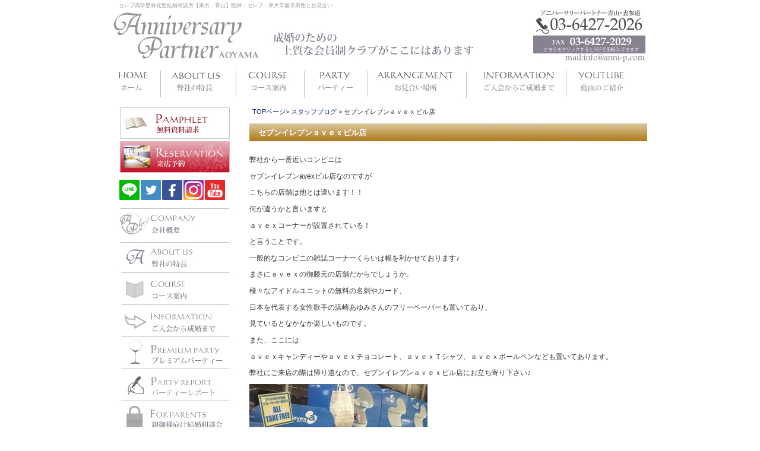

--- FILE ---
content_type: text/html; charset=UTF-8
request_url: https://anni-p.com/792
body_size: 9318
content:




<!DOCTYPE html PUBLIC "-//W3C//DTD XHTML 1.0 Transitional//EN" "http://www.w3.org/TR/xhtml1/DTD/xhtml1-transitional.dtd">
<html xmlns="http://www.w3.org/1999/xhtml">
<head>
	<meta name="google-site-verification" content="qua1_IovVutCQAYHgb3CIEnkO8dH4MdqHb0mKNLzkr4" />
<meta http-equiv="Content-Type" content="text/html; charset=UTF-8" />

<title>セブンイレブンａｖｅｘビル店 - 表参道、青山のハイクラスな結婚相談所ならアニバーサリーパートナー青山東京</title>

<meta name="keywords" content="結婚相談所,東京,青山,お見合い,セレブ,高学歴,エリート" />
	<meta name="description" content="弊社から一番近いコンビニは セブンイレブンavexビル店なのですが こちらの店舗は他とは違います！！ 何が違うかと言いますと ａｖｅｘコーナーが設置されている！ と言うことです。 一般的なコンビニの雑" />

	
<link rel="stylesheet" href="https://anni-p.com/wp-content/themes/rdsgn/style.css" type="text/css" media="screen" />
<link rel="stylesheet" href="https://anni-p.com/wp-content/themes/rdsgn/contents.css" type="text/css" media="screen" />
<link rel="stylesheet" href="https://anni-p.com/wp-content/themes/rdsgn/base.css" type="text/css" media="screen" />
	
<link rel="alternate" type="application/rss+xml" title="表参道、青山のハイクラスな結婚相談所ならアニバーサリーパートナー青山東京 RSS Feed" href="https://anni-p.com/feed" />
<link rel="pingback" href="https://anni-p.com/xmlrpc.php" />

<rdf:RDF xmlns:rdf="http://www.w3.org/1999/02/22-rdf-syntax-ns#"
			xmlns:dc="http://purl.org/dc/elements/1.1/"
			xmlns:trackback="http://madskills.com/public/xml/rss/module/trackback/">
		<rdf:Description rdf:about="https://anni-p.com/792"
    dc:identifier="https://anni-p.com/792"
    dc:title="セブンイレブンａｖｅｘビル店"
    trackback:ping="https://anni-p.com/792/trackback" />
</rdf:RDF>
<meta name='robots' content='max-image-preview:large' />
	<style>img:is([sizes="auto" i], [sizes^="auto," i]) { contain-intrinsic-size: 3000px 1500px }</style>
	<script type="text/javascript">
/* <![CDATA[ */
window._wpemojiSettings = {"baseUrl":"https:\/\/s.w.org\/images\/core\/emoji\/15.0.3\/72x72\/","ext":".png","svgUrl":"https:\/\/s.w.org\/images\/core\/emoji\/15.0.3\/svg\/","svgExt":".svg","source":{"concatemoji":"https:\/\/anni-p.com\/wp-includes\/js\/wp-emoji-release.min.js?ver=6.7.4"}};
/*! This file is auto-generated */
!function(i,n){var o,s,e;function c(e){try{var t={supportTests:e,timestamp:(new Date).valueOf()};sessionStorage.setItem(o,JSON.stringify(t))}catch(e){}}function p(e,t,n){e.clearRect(0,0,e.canvas.width,e.canvas.height),e.fillText(t,0,0);var t=new Uint32Array(e.getImageData(0,0,e.canvas.width,e.canvas.height).data),r=(e.clearRect(0,0,e.canvas.width,e.canvas.height),e.fillText(n,0,0),new Uint32Array(e.getImageData(0,0,e.canvas.width,e.canvas.height).data));return t.every(function(e,t){return e===r[t]})}function u(e,t,n){switch(t){case"flag":return n(e,"\ud83c\udff3\ufe0f\u200d\u26a7\ufe0f","\ud83c\udff3\ufe0f\u200b\u26a7\ufe0f")?!1:!n(e,"\ud83c\uddfa\ud83c\uddf3","\ud83c\uddfa\u200b\ud83c\uddf3")&&!n(e,"\ud83c\udff4\udb40\udc67\udb40\udc62\udb40\udc65\udb40\udc6e\udb40\udc67\udb40\udc7f","\ud83c\udff4\u200b\udb40\udc67\u200b\udb40\udc62\u200b\udb40\udc65\u200b\udb40\udc6e\u200b\udb40\udc67\u200b\udb40\udc7f");case"emoji":return!n(e,"\ud83d\udc26\u200d\u2b1b","\ud83d\udc26\u200b\u2b1b")}return!1}function f(e,t,n){var r="undefined"!=typeof WorkerGlobalScope&&self instanceof WorkerGlobalScope?new OffscreenCanvas(300,150):i.createElement("canvas"),a=r.getContext("2d",{willReadFrequently:!0}),o=(a.textBaseline="top",a.font="600 32px Arial",{});return e.forEach(function(e){o[e]=t(a,e,n)}),o}function t(e){var t=i.createElement("script");t.src=e,t.defer=!0,i.head.appendChild(t)}"undefined"!=typeof Promise&&(o="wpEmojiSettingsSupports",s=["flag","emoji"],n.supports={everything:!0,everythingExceptFlag:!0},e=new Promise(function(e){i.addEventListener("DOMContentLoaded",e,{once:!0})}),new Promise(function(t){var n=function(){try{var e=JSON.parse(sessionStorage.getItem(o));if("object"==typeof e&&"number"==typeof e.timestamp&&(new Date).valueOf()<e.timestamp+604800&&"object"==typeof e.supportTests)return e.supportTests}catch(e){}return null}();if(!n){if("undefined"!=typeof Worker&&"undefined"!=typeof OffscreenCanvas&&"undefined"!=typeof URL&&URL.createObjectURL&&"undefined"!=typeof Blob)try{var e="postMessage("+f.toString()+"("+[JSON.stringify(s),u.toString(),p.toString()].join(",")+"));",r=new Blob([e],{type:"text/javascript"}),a=new Worker(URL.createObjectURL(r),{name:"wpTestEmojiSupports"});return void(a.onmessage=function(e){c(n=e.data),a.terminate(),t(n)})}catch(e){}c(n=f(s,u,p))}t(n)}).then(function(e){for(var t in e)n.supports[t]=e[t],n.supports.everything=n.supports.everything&&n.supports[t],"flag"!==t&&(n.supports.everythingExceptFlag=n.supports.everythingExceptFlag&&n.supports[t]);n.supports.everythingExceptFlag=n.supports.everythingExceptFlag&&!n.supports.flag,n.DOMReady=!1,n.readyCallback=function(){n.DOMReady=!0}}).then(function(){return e}).then(function(){var e;n.supports.everything||(n.readyCallback(),(e=n.source||{}).concatemoji?t(e.concatemoji):e.wpemoji&&e.twemoji&&(t(e.twemoji),t(e.wpemoji)))}))}((window,document),window._wpemojiSettings);
/* ]]> */
</script>
<style id='wp-emoji-styles-inline-css' type='text/css'>

	img.wp-smiley, img.emoji {
		display: inline !important;
		border: none !important;
		box-shadow: none !important;
		height: 1em !important;
		width: 1em !important;
		margin: 0 0.07em !important;
		vertical-align: -0.1em !important;
		background: none !important;
		padding: 0 !important;
	}
</style>
<link rel='stylesheet' id='contact-form-7-css' href='https://anni-p.com/wp-content/plugins/contact-form-7/includes/css/styles.css?ver=6.0.5' type='text/css' media='all' />
<link rel='stylesheet' id='easingslider-css' href='https://anni-p.com/wp-content/plugins/easing-slider/assets/css/public.min.css?ver=3.0.8' type='text/css' media='all' />
<link rel='stylesheet' id='fancybox-for-wp-css' href='https://anni-p.com/wp-content/plugins/fancybox-for-wordpress/assets/css/fancybox.css?ver=1.3.4' type='text/css' media='all' />
<style id='akismet-widget-style-inline-css' type='text/css'>

			.a-stats {
				--akismet-color-mid-green: #357b49;
				--akismet-color-white: #fff;
				--akismet-color-light-grey: #f6f7f7;

				max-width: 350px;
				width: auto;
			}

			.a-stats * {
				all: unset;
				box-sizing: border-box;
			}

			.a-stats strong {
				font-weight: 600;
			}

			.a-stats a.a-stats__link,
			.a-stats a.a-stats__link:visited,
			.a-stats a.a-stats__link:active {
				background: var(--akismet-color-mid-green);
				border: none;
				box-shadow: none;
				border-radius: 8px;
				color: var(--akismet-color-white);
				cursor: pointer;
				display: block;
				font-family: -apple-system, BlinkMacSystemFont, 'Segoe UI', 'Roboto', 'Oxygen-Sans', 'Ubuntu', 'Cantarell', 'Helvetica Neue', sans-serif;
				font-weight: 500;
				padding: 12px;
				text-align: center;
				text-decoration: none;
				transition: all 0.2s ease;
			}

			/* Extra specificity to deal with TwentyTwentyOne focus style */
			.widget .a-stats a.a-stats__link:focus {
				background: var(--akismet-color-mid-green);
				color: var(--akismet-color-white);
				text-decoration: none;
			}

			.a-stats a.a-stats__link:hover {
				filter: brightness(110%);
				box-shadow: 0 4px 12px rgba(0, 0, 0, 0.06), 0 0 2px rgba(0, 0, 0, 0.16);
			}

			.a-stats .count {
				color: var(--akismet-color-white);
				display: block;
				font-size: 1.5em;
				line-height: 1.4;
				padding: 0 13px;
				white-space: nowrap;
			}
		
</style>
<link rel='stylesheet' id='wp-pagenavi-css' href='https://anni-p.com/wp-content/plugins/wp-pagenavi/pagenavi-css.css?ver=2.70' type='text/css' media='all' />
<script type="text/javascript" src="https://anni-p.com/wp-includes/js/jquery/jquery.min.js?ver=3.7.1" id="jquery-core-js"></script>
<script type="text/javascript" src="https://anni-p.com/wp-includes/js/jquery/jquery-migrate.min.js?ver=3.4.1" id="jquery-migrate-js"></script>
<script type="text/javascript" src="https://anni-p.com/wp-content/plugins/easing-slider/assets/js/public.min.js?ver=3.0.8" id="easingslider-js"></script>
<script type="text/javascript" src="https://anni-p.com/wp-content/plugins/fancybox-for-wordpress/assets/js/purify.min.js?ver=1.3.4" id="purify-js"></script>
<script type="text/javascript" src="https://anni-p.com/wp-content/plugins/fancybox-for-wordpress/assets/js/jquery.fancybox.js?ver=1.3.4" id="fancybox-for-wp-js"></script>
<link rel="https://api.w.org/" href="https://anni-p.com/wp-json/" /><link rel="alternate" title="JSON" type="application/json" href="https://anni-p.com/wp-json/wp/v2/posts/792" /><link rel="EditURI" type="application/rsd+xml" title="RSD" href="https://anni-p.com/xmlrpc.php?rsd" />
<meta name="generator" content="WordPress 6.7.4" />
<link rel="canonical" href="https://anni-p.com/792" />
<link rel='shortlink' href='https://anni-p.com/?p=792' />
<link rel="alternate" title="oEmbed (JSON)" type="application/json+oembed" href="https://anni-p.com/wp-json/oembed/1.0/embed?url=https%3A%2F%2Fanni-p.com%2F792" />
<link rel="alternate" title="oEmbed (XML)" type="text/xml+oembed" href="https://anni-p.com/wp-json/oembed/1.0/embed?url=https%3A%2F%2Fanni-p.com%2F792&#038;format=xml" />

<!-- Fancybox for WordPress v3.3.5 -->
<style type="text/css">
	.fancybox-slide--image .fancybox-content{background-color: #FFFFFF}div.fancybox-caption{display:none !important;}
	
	img.fancybox-image{border-width:10px;border-color:#FFFFFF;border-style:solid;}
	div.fancybox-bg{background-color:rgba(102,102,102,0.3);opacity:1 !important;}div.fancybox-content{border-color:#FFFFFF}
	div#fancybox-title{background-color:#FFFFFF}
	div.fancybox-content{background-color:#FFFFFF}
	div#fancybox-title-inside{color:#333333}
	
	
	
	div.fancybox-caption p.caption-title{display:inline-block}
	div.fancybox-caption p.caption-title{font-size:14px}
	div.fancybox-caption p.caption-title{color:#333333}
	div.fancybox-caption {color:#333333}div.fancybox-caption p.caption-title {background:#fff; width:auto;padding:10px 30px;}div.fancybox-content p.caption-title{color:#333333;margin: 0;padding: 5px 0;}
</style><script type="text/javascript">
	jQuery(function () {

		var mobileOnly = false;
		
		if (mobileOnly) {
			return;
		}

		jQuery.fn.getTitle = function () { // Copy the title of every IMG tag and add it to its parent A so that fancybox can show titles
			var arr = jQuery("a[data-fancybox]");
									jQuery.each(arr, function() {
										var title = jQuery(this).children("img").attr("title");
										var caption = jQuery(this).next("figcaption").html();
                                        if(caption && title){jQuery(this).attr("title",title+" " + caption)}else if(title){ jQuery(this).attr("title",title);}else if(caption){jQuery(this).attr("title",caption);}
									});			}

		// Supported file extensions

				var thumbnails = jQuery("a:has(img)").not(".nolightbox").not('.envira-gallery-link').not('.ngg-simplelightbox').filter(function () {
			return /\.(jpe?g|png|gif|mp4|webp|bmp|pdf)(\?[^/]*)*$/i.test(jQuery(this).attr('href'))
		});
		

		// Add data-type iframe for links that are not images or videos.
		var iframeLinks = jQuery('.fancyboxforwp').filter(function () {
			return !/\.(jpe?g|png|gif|mp4|webp|bmp|pdf)(\?[^/]*)*$/i.test(jQuery(this).attr('href'))
		}).filter(function () {
			return !/vimeo|youtube/i.test(jQuery(this).attr('href'))
		});
		iframeLinks.attr({"data-type": "iframe"}).getTitle();

				// Gallery All
		thumbnails.addClass("fancyboxforwp").attr("data-fancybox", "gallery").getTitle();
		iframeLinks.attr({"data-fancybox": "gallery"}).getTitle();

		// Gallery type NONE
		
		// Call fancybox and apply it on any link with a rel atribute that starts with "fancybox", with the options set on the admin panel
		jQuery("a.fancyboxforwp").fancyboxforwp({
			loop: false,
			smallBtn: false,
			zoomOpacity: "auto",
			animationEffect: "fade",
			animationDuration: 500,
			transitionEffect: "fade",
			transitionDuration: "300",
			overlayShow: true,
			overlayOpacity: "0.3",
			titleShow: true,
			titlePosition: "inside",
			keyboard: true,
			showCloseButton: false,
			arrows: true,
			clickContent:false,
			clickSlide: "close",
			mobile: {
				clickContent: function (current, event) {
					return current.type === "image" ? "toggleControls" : false;
				},
				clickSlide: function (current, event) {
					return current.type === "image" ? "close" : "close";
				},
			},
			wheel: false,
			toolbar: true,
			preventCaptionOverlap: true,
			onInit: function() { },			onDeactivate
	: function() { },		beforeClose: function() { },			afterShow: function(instance) { jQuery( ".fancybox-image" ).on("click", function( ){ ( instance.isScaledDown() ) ? instance.scaleToActual() : instance.scaleToFit() }) },				afterClose: function() { },					caption : function( instance, item ) {var title ="";if("undefined" != typeof jQuery(this).context ){var title = jQuery(this).context.title;} else { var title = ("undefined" != typeof jQuery(this).attr("title")) ? jQuery(this).attr("title") : false;}var caption = jQuery(this).data('caption') || '';if ( item.type === 'image' && title.length ) {caption = (caption.length ? caption + '<br />' : '') + '<p class="caption-title">'+title+'</p>' ;}return caption;},
		afterLoad : function( instance, current ) {current.$content.append('<div class=\"fancybox-custom-caption inside-caption\" style=\" position: absolute;left:0;right:0;color:#000;margin:0 auto;bottom:0;text-align:center;background-color:#FFFFFF \">' + current.opts.caption + '</div>');},
			})
		;

			})
</script>
<!-- END Fancybox for WordPress -->
<link rel="shortcut icon" href="https://anni-p.com/wp-content/themes/rdsgn/favicon.ico" />

	<link rel="stylesheet" href="https://anni-p.com/css/lightbox.css" type="text/css" media="screen" />
	
	<script src="https://anni-p.com/js/prototype.js" type="text/javascript"></script>
	<script src="https://anni-p.com/js/scriptaculous.js?load=effects,builder" type="text/javascript"></script>
	<script src="https://anni-p.com/js/lightbox.js" type="text/javascript"></script>

<!-- TAGTAGTAGTAGTAGTAGTAGTAGTAGTAGTAGTAGTAGTAGTAGTAGTAGTAGTAGTAGTAGTAGTAGTAGTAGTAGTAGTAGTAGTAGTAGTAGTAGTAGTAGTAGTAGTAGTAGTAGTAGTAGTAGTAGTAGTAGTAGTAGTAGTAGTAGTAG -->
	
<!-- Google tag (gtag.js) -->
<script async src="https://www.googletagmanager.com/gtag/js?id=G-HWJB4PWZ7X"></script>
<script>
  window.dataLayer = window.dataLayer || [];
  function gtag(){dataLayer.push(arguments);}
  gtag('js', new Date());

  gtag('config', 'G-HWJB4PWZ7X');
</script>
<!-- 2019-08-27 anni-p.com   Global site tag (gtag.js) - Google Ads: 772755964 -->
<script async src="https://www.googletagmanager.com/gtag/js?id=AW-772755964"></script>
<script>
  window.dataLayer = window.dataLayer || [];
  function gtag(){dataLayer.push(arguments);}
  gtag('js', new Date());

  gtag('config', 'AW-772755964');
</script>
	

<!-- TAGTAGTAGTAGTAGTAGTAGTAGTAGTAGTAGTAGTAGTAGTAGTAGTAGTAGTAGTAGTAGTAGTAGTAGTAGTAGTAGTAGTAGTAGTAGTAGTAGTAGTAGTAGTAGTAGTAGTAGTAGTAGTAGTAGTAGTAGTAGTAGTAGTAGTAGTAG -->	
	
</head>
<body class="layout-tw">
<a name="top" id="top"></a>
<div id="container">
<div id="container-inner">

<div id="header">
<div id="header-inner">
<div id="header-description">
セレブ高学歴特化型結婚相談所【東京・青山】医師・セレブ・東大早慶卒男性とお見合い</div>
	<div class="right">
<a href="https://anni-p.com/wp-content/uploads/fax.pdf" target="_blank"><img src="https://anni-p.com/image/tel.jpg"  border="0" /></a>	</div>
	<div class="left">
<a href="https://anni-p.com/"><img src="https://anni-p.com/image/logo.jpg"  border="0" /></a>	</div>
	<div class="clear"></div>
	</div>
</div>
</div>
	
	
<div id="top_navi">
<div id="globalnavi">
<ul>
<li><a href="https://anni-p.com/"><img src="https://anni-p.com/image/m01.jpg" border="0"onmouseover="this.src='https://anni-p.com/image/m01a.jpg'" onmouseout="this.src='https://anni-p.com/image/m01.jpg'"/></a></li>
<li><a href="https://anni-p.com/aboutus/aboutus"><img src="https://anni-p.com/image/m02.jpg" border="0" onmouseover="this.src='https://anni-p.com/image/m02a.jpg'" onmouseout="this.src='https://anni-p.com/image/m02.jpg'"/></a></li>
<li><a href="https://anni-p.com/course"><img src="https://anni-p.com/image/m03.jpg" border="0" onmouseover="this.src='https://anni-p.com/image/m03a.jpg'" onmouseout="this.src='https://anni-p.com/image/m03.jpg'"/></a></li>
<li><a href="https://anni-p.com/party"><img src="https://anni-p.com/image/m04.jpg" border="0" onmouseover="this.src='https://anni-p.com/image/m04a.jpg'" onmouseout="this.src='https://anni-p.com/image/m04.jpg'"/></a></li>
<li><a href="https://anni-p.com/arrangement"><img src="https://anni-p.com/image/m05.jpg" border="0" onmouseover="this.src='https://anni-p.com/image/m05a.jpg'" onmouseout="this.src='https://anni-p.com/image/m05.jpg'"/></a></li>
<li><a href="https://anni-p.com/flow"><img src="https://anni-p.com/image/m06.jpg" border="0" onmouseover="this.src='https://anni-p.com/image/m06a.jpg'" onmouseout="this.src='https://anni-p.com/image/m06.jpg'"/></a></li>
<li><a href="https://anni-p.com/youtube"><img src="https://anni-p.com/image/m07.jpg" border="0" onmouseover="this.src='https://anni-p.com/image/m07a.jpg'" onmouseout="this.src='https://anni-p.com/image/m07.jpg'"/></a></li>
</ul>
</div>
</div>
	
	

<div id="content">
<div id="content-inner">

<div id="alpha">
<div id="alpha-inner">

	

<div class="navi">
		<a href="https://anni-p.com">TOPページ</a>&gt;
	<a href="https://anni-p.com/cat/staffblog">スタッフブログ</a> &gt; セブンイレブンａｖｅｘビル店</div>

<div id="entry-792" class="entry-asset asset">

	<div class="asset-header">
		<h1 id="page-title" class="archive-title">セブンイレブンａｖｅｘビル店</h1>
	</div>
	<div class="asset-content entry-content">
	
		<div class="asset-body">
		<p>弊社から一番近いコンビニは</p>
<p>セブンイレブンavexビル店なのですが</p>
<p>こちらの店舗は他とは違います！！</p>
<p>何が違うかと言いますと</p>
<p>ａｖｅｘコーナーが設置されている！</p>
<p>と言うことです。</p>
<p>一般的なコンビニの雑誌コーナーくらいは幅を利かせております♪</p>
<p>まさにａｖｅｘの御膝元の店舗だからでしょうか。</p>
<p>様々なアイドルユニットの無料の名刺やカード、</p>
<p>日本を代表する女性歌手の浜崎あゆみさんのフリーペーパーも置いてあり、</p>
<p>見ているとなかなか楽しいものです。</p>
<p>また、ここには</p>
<p>ａｖｅｘキャンディーやａｖｅｘチョコレート、ａｖｅｘＴシャツ、ａｖｅｘボールペンなども置いてあります。</p>
<p>弊社にご来店の際は帰り道なので、セブンイレブンａｖｅｘビル店にお立ち寄り下さい♪</p>
<p><a rel="attachment wp-att-794" href="https://anni-p.com/avexk/avex4"><img fetchpriority="high" decoding="async" class="alignleft size-medium wp-image-794" title="avex4" src="https://anni-p.com/wp-content/uploads/avex4-300x224.jpg" alt="" width="300" height="224" srcset="https://anni-p.com/wp-content/uploads/avex4-300x224.jpg 300w, https://anni-p.com/wp-content/uploads/avex4.jpg 350w" sizes="(max-width: 300px) 100vw, 300px" /></a></p>
		</div>
		<div class="clear"></div>
		<div class="asset-meta">
								</div>
	</div>
	


</div>



<!-- You can start editing here. -->


			<!-- If comments are closed. -->
		<p class="nocomments">コメントは受け付けていません。</p>

	
<div id="gotop">
<a href="#top">このページのトップへ</a>
</div>

</div>
</div>

<div id="beta">
<div id="beta-inner">
		
  
  
<div class="widget-company">  
	<div class="widget-content">
    <p><a href="https://anni-p.com/form"><img loading="lazy" decoding="async" title="資料請求" src="https://anni-p.com/image/side_01.jpg" alt="資料請求" width="200" height="57" border="0" /></a><br />
<a href="https://anni-p.com/resev"><img loading="lazy" decoding="async" title="来店予約" src="https://anni-p.com/image/side_02.jpg" alt="来店予約" width="200" height="57" border="0" /></a></p>
<div class="sns"><a href="https://lin.ee/EjctKF6" target="_blank" rel="noopener noreferrer"><img loading="lazy" decoding="async" src="https://anni-p.com/image/line.png" alt="" width="134" height="136" /></a><a href="https://twitter.com/annip55" target="_blank" rel="noopener noreferrer"><img loading="lazy" decoding="async" src="https://anni-p.com/image/tw.png" alt="" width="134" height="136" /></a><a href="https://www.facebook.com/annip2026/" target="_blank" rel="noopener noreferrer"><img loading="lazy" decoding="async" src="https://anni-p.com/image/fb.png" alt="" width="134" height="136" /></a><a href="https://www.instagram.com/annip55/" target="_blank" rel="noopener noreferrer"><img loading="lazy" decoding="async" src="https://anni-p.com/image/insta.png" alt="" width="134" height="136" /></a><a href="https://anni-p.com/youtube"><img loading="lazy" decoding="async" src="https://anni-p.com/image/yt.png" alt="" width="134" height="136" /></a></div>
<p><a href="https://anni-p.com/companyprofile"><img loading="lazy" decoding="async" title="会社概要" src="https://anni-p.com/image/side_14.jpg" alt="会社概要" width="200" height="57" border="0" /></a><br />
<a href="https://anni-p.com/aboutus/aboutus"><img loading="lazy" decoding="async" title="弊社について" src="https://anni-p.com/image/side_03.jpg" alt="弊社について" width="200" height="57" border="0" /></a><br />
<a href="https://anni-p.com/course"><img decoding="async" title="コース案内" src="https://anni-p.com/image/side_04.jpg" alt="コース案内" width="200" border="0" /></a><br />
<a href="https://anni-p.com/flow"><img loading="lazy" decoding="async" title="ご入会からご成婚まで" src="https://anni-p.com/image/side_05.jpg" alt="ご入会から成婚まで" width="200" height="54" border="0" /></a><br />
<a href="https://anni-p.com/party"><img loading="lazy" decoding="async" title="プレミアムパーティー" src="https://anni-p.com/image/side_06.jpg" alt="プレミアムパーティー" width="200" height="54" border="0" /></a><br />
<a href="https://anni-p.com/partyreport"><img loading="lazy" decoding="async" title="パーティーレポート" src="https://anni-p.com/image/side_06a.jpg" alt="プレミアムパーティー" width="200" height="54" border="0" /></a><br />
<a href="https://anni-p.com/parents"><img loading="lazy" decoding="async" title="親御様向け結婚相談会" src="https://anni-p.com/image/side_13.jpg" alt="親御様向け結婚相談会" width="200" height="54" border="0" /></a><br />
<a href="https://anni-p.com/beautysupport"><img loading="lazy" decoding="async" title="ビューティーサポート" src="https://anni-p.com/image/side_07.jpg" alt="ビューティーサポート" width="200" height="54" border="0" /></a><br />
<img loading="lazy" decoding="async" src="https://anni-p.com/image/side_c.jpg" alt="" width="200" height="154" /><br />
<a href="https://anni-p.com/medeia"><img loading="lazy" decoding="async" title="メディア＆イベント実績" src="https://anni-p.com/image/side_08.jpg" alt="メディア＆イベント実績" width="200" height="54" border="0" /></a><br />
<a href="https://anni-p.com/faq"><img loading="lazy" decoding="async" title="よくある質問" src="https://anni-p.com/image/side_09.jpg" alt="よくある質問" width="200" height="54" border="0" /></a><br />
<a href="https://anni-p.com/access"><img loading="lazy" decoding="async" title="アクセスマップ" src="https://anni-p.com/image/side_10.jpg" alt="アクセスマップ" width="200" height="54" border="0" /></a><br />
<a href="https://anni-p.com/recruit"><img loading="lazy" decoding="async" title="採用情報" src="https://anni-p.com/image/side_15.jpg" alt="採用情報" width="200" height="57" border="0" /></a><br />
<a href="https://anni-p.com/presidentblog" rel="noopener"><img loading="lazy" decoding="async" title="社長ブログ" src="https://anni-p.com/image/side_12.jpg" alt="社長ブログ" width="200" height="54" border="0" /></a><br />
<a href="https://anni-p.com/blog"><img loading="lazy" decoding="async" title="スタッフブログ" src="https://anni-p.com/image/side_11.jpg" alt="スタッフブログ" width="200" height="54" border="0" /></a><br />
<a title="ANNIVERSARY PLATINUM" href="https://anni-p.com/anniversary-platinum"><img loading="lazy" decoding="async" src="https://anni-p.com/image/side_16.jpg" alt="成婚会員向け倶楽部" width="200" height="57" border="0" /></a><br />
<a href="https://anni-p.com/newmembership" rel="noopener noreferrer"><img loading="lazy" decoding="async" src="https://anni-p.com/image/side_17.jpg" alt="最新会員情報" width="200" height="54" border="0" /></a></p>
<p><img loading="lazy" decoding="async" src="https://anni-p.com/image/cms2.jpg" alt="" width="200" height="121" border="0" /></p>
<table border="0" width="159" cellspacing="0" cellpadding="0">
<tbody>
<tr>
<td width="159">
<div class="sss">マル適マーク(CMS)総合認証は会員数が一定数以上で、経済産業省のガイドラインを準拠し、財務状態、教育体制、情報保護についての審査をクリアした認証です。</div>
</td>
</tr>
</tbody>
</table>
<p><img decoding="async" src="https://anni-p.com/image/challenge.jpg" alt="" border="0" /></p>
	<div class="clear"></div>
	</div>
</div>
  
  


	
</div>
</div>
	</div>
	</div>

	<div id="footer">
	<div id="footer-inner">
            		

<div class="designed"><br />
	  <p><a href="https://anni-p.com/">結婚相談所 東京</a>｜<a href="https://anni-p.com/faq">よくあるご質問</a>｜<a href="https://anni-p.com/companyprofile">会社概要</a>｜<a href="https://anni-p.com/access">アクセス</a>｜<a href="https://anni-p.com/sitemap">サイトマップ</a>｜<a href="https://anni-p.com/privacypolicy">個人情報保護方針</a>｜<a href="https://anni-p.com/resev">来店予約</a>｜<a href="https://anni-p.com/form">資料請求</a>｜<a href="https://anni-p.com/recruit">採用情報</a>｜ <br />
	    婚活をお考えの皆様に、信頼・安心の 結婚相談所 東京 アニバーサリーパートナー青山 <br />
	    東京（青山・表参道）・神奈川（横浜）・千葉・埼玉・群馬・栃木・首都圏 <br />
	    ※20歳未満の方は、当サービスをご利用いただくことが出来ません。 <br />
  Copyright(c)  Anniversary Planning CO.,LTD.All rights reserved</p>
	</div>

	</div>
	</div>

</div>
</div>
<script type="text/javascript" src="https://anni-p.com/wp-includes/js/dist/hooks.min.js?ver=4d63a3d491d11ffd8ac6" id="wp-hooks-js"></script>
<script type="text/javascript" src="https://anni-p.com/wp-includes/js/dist/i18n.min.js?ver=5e580eb46a90c2b997e6" id="wp-i18n-js"></script>
<script type="text/javascript" id="wp-i18n-js-after">
/* <![CDATA[ */
wp.i18n.setLocaleData( { 'text direction\u0004ltr': [ 'ltr' ] } );
/* ]]> */
</script>
<script type="text/javascript" src="https://anni-p.com/wp-content/plugins/contact-form-7/includes/swv/js/index.js?ver=6.0.5" id="swv-js"></script>
<script type="text/javascript" id="contact-form-7-js-translations">
/* <![CDATA[ */
( function( domain, translations ) {
	var localeData = translations.locale_data[ domain ] || translations.locale_data.messages;
	localeData[""].domain = domain;
	wp.i18n.setLocaleData( localeData, domain );
} )( "contact-form-7", {"translation-revision-date":"2025-02-18 07:36:32+0000","generator":"GlotPress\/4.0.1","domain":"messages","locale_data":{"messages":{"":{"domain":"messages","plural-forms":"nplurals=1; plural=0;","lang":"ja_JP"},"This contact form is placed in the wrong place.":["\u3053\u306e\u30b3\u30f3\u30bf\u30af\u30c8\u30d5\u30a9\u30fc\u30e0\u306f\u9593\u9055\u3063\u305f\u4f4d\u7f6e\u306b\u7f6e\u304b\u308c\u3066\u3044\u307e\u3059\u3002"],"Error:":["\u30a8\u30e9\u30fc:"]}},"comment":{"reference":"includes\/js\/index.js"}} );
/* ]]> */
</script>
<script type="text/javascript" id="contact-form-7-js-before">
/* <![CDATA[ */
var wpcf7 = {
    "api": {
        "root": "https:\/\/anni-p.com\/wp-json\/",
        "namespace": "contact-form-7\/v1"
    }
};
/* ]]> */
</script>
<script type="text/javascript" src="https://anni-p.com/wp-content/plugins/contact-form-7/includes/js/index.js?ver=6.0.5" id="contact-form-7-js"></script>
</body>
</html>


--- FILE ---
content_type: text/css
request_url: https://anni-p.com/wp-content/themes/rdsgn/contents.css
body_size: 2323
content:
.blog-banner{
	margin-top:7px;
	text-align:right;
	margin-right:10px;
}



.blogcontpc img{margin-bottom:15px;
margin-top:15px;}



/*------------------------------------------------------parents*/
.faqline{padding: 10px;
	overflow: hidden;
border-bottom: dashed 1px #ccc;}

.faqline img{width:30px;
height: auto;
float: left;
margin-right: 10px;}

.faqline p{margin: 0!important;
	overflow: hidden;
padding: 0!important;}
/*------------------------------------------------------parents*/

.parents{font-size: 15px;
color: #7A6622;
margin-top: 15px;
margin-bottom: 15px;}

.parents-info{margin-top: 15px;
	font-size: 15px;
	line-height: 170%;
margin-bottom: 20px;}

.parents-line{padding: 10px;
	font-size: 14px;
	overflow: hidden;
border-bottom: dashed 1px #ccc;}

.parents-line-l{width: 100px;
float: left;}

.parents-line-r{width: 500px;
float: right;}


/*------------------------------------------------------flow*/

.flow-waku{overflow: hidden;
	padding-bottom: 10px;
	padding-top: 10px;
	border-bottom: dashed 1px #ccc;
clear: both;}

.flow-waku-l{width: 175px;
float:left;}

.flow-waku-r{
	width: 450px;
	float: right;
}

.flow-waku-tt{margin-bottom: 10px;}

.flow-douga{
	padding:25px 0;
}

.flow-douga iframe{
	width:650px;
}


/*------------------------------------------------------member*/

.member-men{font-size:14px;
	color: #007CFF;
	border-left: solid 5px #007CFF;
	padding: 10px;
	margin-bottom: 15px;}

.member-lady{font-size:14px;
	color: #ff7070;
	border-left: solid 5px #ff7070;
	padding: 10px;
	margin-bottom: 15px;}

.memwaku{width: 200px;
	padding: 5px;
	border: solid 1px #989898;
	height: 300px;
	overflow: hidden;
	float: left;
margin: 2px;}

.memwaku table{width: 100%;}

/*------------------------------------------------------marriage*/

.marriage{padding: 10px;
	margin-bottom: 20px;
border-bottom: dashed 1px #ccc;}

.marriage-men{color: #008CFF;
margin-bottom:5px;}

.marriage-lady{color: #ff7070;
margin-bottom:5px;}

/*------------------------------------------------------innteli*/
.inteli-box{width: 208px;
float: left;
margin: 5px;}

.inteli-text{overflow: hidden;
clear: both;
line-height: 180%;
margin-bottom: 35px;}

.inteli-text img{float: right;
margin-left: 10px;}

.inteli-box2{width: 208px;
float: left;
margin: 5px;}

.inteli-box2 img{width: 191px;
	margin-bottom:7px;
height: auto;}

.inteli-box2 p img{width: 191px;}

.inteli-none{}

/*------------------------------------------------------company*/
.company-line{padding: 10px;
	overflow: hidden;
	clear: both;
border-bottom: dashed 1px #ccc;}

.company-line-l{width: 100px;
float: left;}

.company-line-r{width: 500px;
float: right;}

/*------------------------------------------------------member*/

.membericon{margin-top: 15px;
margin-bottom: 0px;}

/*------------------------------------------------------media*/

.mediames{padding: 15px;
background-color: antiquewhite;
	color: #806A51;
	font-size: 13px;
text-align: center;}

/*------------------------------------------------------beauty*/

.beauty{margin-top: 15px;
margin-bottom: 15px;
text-align: center;}

.beauty img{margin: 5px;}

.beauty-frame{padding: 10px;
	overflow: hidden;
	margin-bottom: 10px;
	margin-top: 10px;
border: solid 1px #ccc;}

.beauty-frame img{float: right;
margin-left: 15px;}

.beauty-logo{overflow: hidden;
margin-top: 10px;
margin-bottom: 40px;}

.beauty-logo img{float: left;
margin-right: 10px;}

/*------------------------------------------------------status*/
.statusmes{margin-top: 15px;
margin-bottom:15px;}

.statusmes img{float: right;
margin-left:10px;}

.statusimg{text-align: center;
margin-top:15px;
margin-bottom:20px;}

.statusimg img{width: 127px;
	margin-left:1px;

	margin-right:1px;
	height: auto;
}


.statusimg2{text-align: center;
margin-top:15px;
margin-bottom:20px;}

.statusimg2 img{width: 163px;
	margin-left:0px;
	margin-right:0px;
	height: auto;
}


.status-tt{font-size: 14px;
	color: #ad0000;
margin-top:10px;
margin-bottom: 15px;
border-left: solid 5px #ad0000;
padding:10px;
padding-left:15px;}

/*------------------------------------------------------support*/
.sup-mes{font-size: 16px;
color: #E59D00;
margin-top:10px;
margin-bottom:15px;}

.spmidashi{margin-top: 20px;}


/*------------------------------------------------------course*/
.coursemidashi{background-image: url(https://anni-p.com/image/coursebg.png);
margin-top: 25px;
margin-bottom:15px;}

.course-line{padding: 10px;
	overflow: hidden;
	clear: both;
border-bottom:dashed 1px #ccc;}

.course-line-l{width:70px;
	font-weight: bold;
	color: #AC0002;
float:left;}

.course-line-r{width: 550px;
float: right;}


.nyukaibotan{text-align: right;
margin-top: 15px;
margin-bottom: 30px;}

.coursechui{padding: 15px;
background-color: antiquewhite;
	margin-top: 20px;
font-size: 10px;}



/*------------------------------------------------------accessmap*/

.acmap{text-align: center;
margin-bottom:15px;}

.access-jusho{padding: 15px;
border: solid 1px #D9BF72;
	margin-bottom:15px;
	line-height:180%;
font-size: 12px;}
/*------------------------------------------------------arraneg*/

.arrange-box{padding: 10px;
overflow: hidden;
	border-bottom: dashed 1px #ccc;
clear: both;}

.arrange-box img{float: left;
margin-right:10px;}



/*------------------------------------------------------ｐluyinum*/
.platinumred{
	font-size: 13px;
	color: #993300;
	margin-top:10px;
	margin-bottom: 10px;
	text-align: center;
}

.platinacont{margin-bottom: 20px;}

.platinacont img{float: right;
	margin-top: 15px;
margin-left: 10px;}

.platinummidashi{background-image: url(https://anni-p.com/image/aniversarypratinummidashi.jpg);
margin-top: 25px;
margin-bottom:10px;}

.platinacc{margin-top: 10px;
	height: 88px;
margin-bottom: 10px;}

.platinacc-r{float: right;}

/*------------------------------------------------------aboutus*/

.aboutus-botan{text-align: center;}

.aboutusmidashi{margin-bottom: 10px;
margin-top: 15px;}

.aboutusmidashi img{width:573px;
height:auto;}

.aboutuscont{margin-bottom: 15px;
padding-bottom: 15px;
border-bottom:solid 1px #ccc;}

.aboutcontimg{width:150px;
	margin-left: 10px;
float:right;}

.aboutcontimg img{width: 100%;
height: auto;}

.aboutcontbotan{margin-top: 15px;
text-align:left;}


/*------------------------------------------------------resev*/

.midashi{
	font-size:12px;
	background-color:#c39f58;
	padding: 5px;
	color: #FFFFFF;
	font-weight: bold;
	margin-top:30px;
	margin-bottom:15px;
}
.small2{font-size:10px;}

.color-a{color: #FB0004;
margin-left:5px;
font-size:10px;}

/* お問い合わせフォーム
----------------------------------------------------------- */
#contact-message{
border:#CCCCCC solid 1px;
padding:10px;
font-size:12px;
background-color:#F7F7F7;
}

#contact-message{
border:#CCCCCC solid 1px;
padding:10px;
font-size:12px;
background-color:#F7F7F7;
margin-bottom: 20px;
}

#contact-waku{
width:100%;
border-bottom:dotted 1px #999999;
padding: 5px;
margin-bottom: 10px;
position: relative;
}

.contact-footer{
clear:both;
height:1px;
width:100%;
}

.contact-koumoku{
float:left;
width:200px;
}

.contact-input{
float:right;
width:450px;
}


/* テキストフォームの設定 */
#contact-waku .inputtext{
padding: 5px;
width: 90%;
color: #636063;
font-family: "Myriad Pro", Helvetica, Arial, "ヒラギノ角ゴ Pro W3", "Hiragino Kaku Gothic Pro", Osaka, "メイリオ", "Meiryo", "ＭＳ Ｐゴシック", "MS PGothic", Sans-Serif;
font-size: 13px;
background-color:#F9F9F9;
border:solid 1px #CCCCCC;
}

/* 郵便番号 */
#contact-waku .yubin{
padding: 5px;
width:70px;
color: #636063;
font-family: "Myriad Pro", Helvetica, Arial, "ヒラギノ角ゴ Pro W3", "Hiragino Kaku Gothic Pro", Osaka, "メイリオ", "Meiryo", "ＭＳ Ｐゴシック", "MS PGothic", Sans-Serif;
font-size: 13px;
background-color:#F9F9F9;
border:solid 1px #CCCCCC;
}


/* テキストエリアの設定 */
#contact-waku .inputtextarea{
padding: 5px;
width: 90%;
height: 100px;
color: #636063;
font-family: "Myriad Pro", Helvetica, Arial, "ヒラギノ角ゴ Pro W3", "Hiragino Kaku Gothic Pro", Osaka, "メイリオ", "Meiryo", "ＭＳ Ｐゴシック", "MS PGothic", Sans-Serif;
font-size: 13px;
background-color:#F9F9F9;
border:solid 1px #CCCCCC;
}



/* 送信ボタンの設定 */
.contactbotan{
	margin-top:15px;
display: block;
width: 200px;
border: none;
padding:10px;
background-color:#785e40;
color:#fff;
}


/*****************************************
 * YOUTUBE
 * ********************************************/

.youtube-flex{
	display:flex;
	flex-wrap:wrap;
}

.youtube-flex .box{
	width:48%;
	margin:1%;
	margin-bottom:20px;
	box-sizing:border-box;
	padding:5px;
	border:solid 1px #ccc;
}

.youtube-flex .box iframe{
	width:100%;
	height:185px;
}


.youtube-flex .box {
    position: relative;
    z-index: 1; 
}
.youtube-flex .box a {
    position: absolute;
    top: 0;
    left: 0;
    width: 100%;
    height: 100%;
    text-indent:-999px;
    z-index: 2;
}
.youtube-flex .box:hover {
		transition: 1.0s ;
    filter:alpha(opacity=70);
    -ms-filter: "alpha(opacity=70)";
    -moz-opacity:0.7;
    -khtml-opacity: 0.7;
    opacity:0.7;
    zoom:1;
}

.youtubelink{
	margin-top:25px;
}
